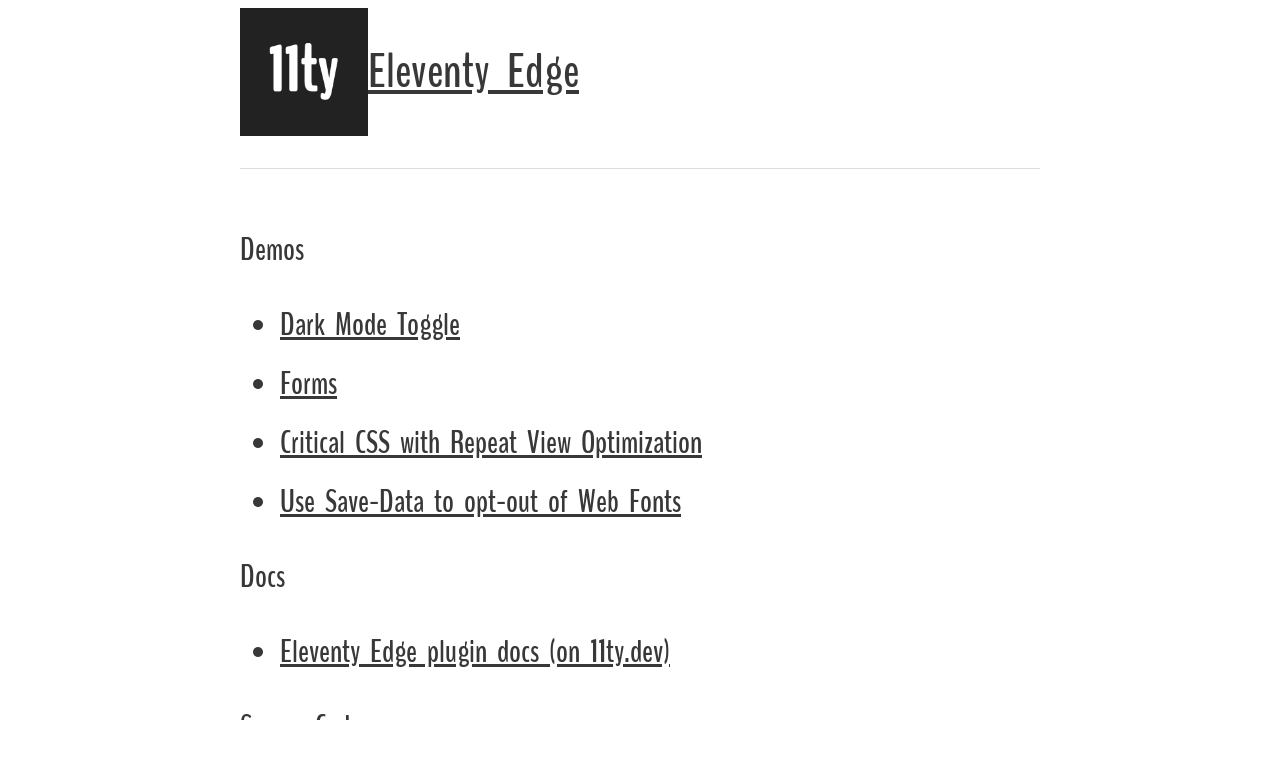

--- FILE ---
content_type: text/html; charset=UTF-8
request_url: https://demo-eleventy-edge.netlify.app/
body_size: 1886
content:
<!doctype html>
<html lang="en" class="theme-auto">
	<head>
		<meta charset="utf-8">
		<meta name="viewport" content="width=device-width, initial-scale=1.0">
		<meta name="description" content="">
		<title>Eleventy Edge</title>

		<!-- Web Font -->
		
		<link rel="preload" href="/static/BenchNine-Bold-subset.woff2" as="font" type="font/woff2" crossorigin>
		<style>
		@font-face {
			font-family: BenchNine;
			src: url("/static/BenchNine-Bold-subset.woff2") format("woff2");
			font-weight: 700;
			font-display: swap;
			unicode-range: U+21,U+28,U+29,U+2D-3A,U+3F,U+41-5A,U+5F,U+61-7A; /* https://uniclode.zachleat.dev/_21x28x29x2D-3Ax3Fx41-5Ax5Fx61-7A/ */
		}
		</style>
		
		

		<!-- Critical CSS -->

		
			
			<style>
			html {
  padding: 0.5em;
  margin: 0 0 10vh 0;
  color: #383838;
}
body {
	font-family: system-ui, -apple-system, sans-serif;
	margin: 0 auto;
  width: 100%;
  max-width: 50em;
  overflow-y: scroll;
}

main {
  border-top: 1px solid #ddd;
  border-bottom: 1px solid #ddd;

  padding: 2em 0;
  margin: 2em 0;
}

img {
	max-width: 100%;
}
img[height] {
  height: auto;
}

:link,
:visited {
  color: inherit;
}

pre,
code {
  font-family: Consolas, Menlo, Monaco, "Andale Mono WT", "Andale Mono", "Lucida Console", "Lucida Sans Typewriter", "DejaVu Sans Mono", "Bitstream Vera Sans Mono", "Liberation Mono", "Nimbus Mono L", monospace;
}
pre {
  border-radius: .25em;
  padding: .5em;
  margin: 1em 0;
  font-size: 1em;
  line-height: 1.5;
  white-space: pre-wrap;
  word-break: break-all;
  tab-size: 2;
}

h1,
h2,
h3,
h4,
h5 {
	font-family: BenchNine, system-ui, -apple-system, sans-serif;
}
:is(h1, h2, h3, h4, h5) code {
  font-family: inherit;
}
h1 {
  font-size: 3em;
}
h2 {
  font-size: 2em; /* 32px /16 */
}
h3 {
  font-size: 1.625em; /* 26px /16 */
}
h4 {
  font-size: 1.375em; /* 22px /16 */
}

form {
  display: flex;
  gap: 1em;
}

hr {
  border: none;
  border-top: 1px solid #ddd;
  margin-top: 10vh;
}


/* Demo list on main page */
.demo-list ul {
  font-family: BenchNine, system-ui, -apple-system, sans-serif;
  font-size: 2em;
}
.demo-list ul code {
  font-size: .75em;
}
.demo-list li {
  margin-top: .5em;
  margin-bottom: .5em;
}

/* Template language syntax tests list */
#tests {
  display: flex;
  flex-wrap: wrap;
  gap: 1em;
}
#tests p {
  margin: 0;
}
#tests > * {
  display: flex;
  gap: .5em;
  align-items: center;
  border: 1px solid #ddd;
  padding: .5em;
}


/* Header test image */
@media (min-width: 37.5em) { /* 600px */
  .hed {
    display: flex;
    gap: 1em;
  }

  .img-hed {
    width: 8em;
    float: right;
  }
}

.hed-link-return {
  margin-top: 1em;
  display: block;
}
.hed-link-return ~ .hed-link-return {
  margin-top: .25em;
}
			.theme-dark {
  background-color: #383838;
  color: #fff;
}
.theme-auto,
.theme-light {
  background-color: #fff;
  color: #383838;
}
@media (prefers-color-scheme: dark) {
  .theme-auto {
    background-color: #383838;
    color: #fff;
  }
}
			form-autosubmit:defined button[type="submit"],
form-autosubmit:defined input[type="submit"] {
  display: none;
}

		</style>
			<link rel="stylesheet" href="/static/style.css" media="print" onload="this.media='all'">
			
		
	</head>
	<body>
		<header class="hed">
			<a href="/"><img src="/static/logo-400x400.png" alt="11ty Logo" width="400" height="400" class="img-hed"></a>
			<h1><a href="/">Eleventy Edge</a></h1>
		</header>



		<main class="demo-list">
		<h2>Demos</h2>
<ul>
<li><a href="/appearance/">Dark Mode Toggle</a></li>
<li><a href="/forms/">Forms</a></li>
<li><a href="/critical-css/">Critical CSS with Repeat View Optimization</a></li>
<li><a href="/save-data/">Use Save-Data to opt-out of Web Fonts</a></li>
</ul>
<h2>Docs</h2>
<ul>
<li><a href="https://www.11ty.dev/docs/plugins/edge/">Eleventy Edge plugin docs (on 11ty.dev)</a></li>
</ul>
<h2>Source Code</h2>
<ul>
<li><a href="https://github.com/11ty/demo-eleventy-edge"><code>demo-eleventy-edge</code> Source Code on GitHub</a></li>
</ul>

		</main>

		<footer>
			<h2 id="tests">Edge-compatible Template Languages</h2>
			<ul>
				<li><a href="/tests/liquid/">Liquid</a></li>
				<li><a href="/tests/liquid-md/">Liquid, Markdown</a></li>
				<li><a href="/tests/serverless/liquid/">Liquid (Serverless)</a></li>
				<li><a href="/tests/nunjucks/">Nunjucks</a></li>
				<li><a href="/tests/nunjucks-md/">Nunjucks, Markdown</a></li>
				<li><a href="/tests/serverless/njk/">Nunjucks (Serverless)</a></li>
				<li><a href="/tests/javascript/">11ty.js JavaScript</a></li>
				<li><a href="/tests/javascript-md/">11ty.js JavaScript, Markdown</a></li>
				<li><a href="/tests/serverless/javascript/">11ty.js JavaScript (Serverless)</a></li>
			</ul>

			<h2>Global Data</h2>

			<details><summary>Build-time <code>page</code></summary><pre><code>{
  "date": "2023-03-28T16:56:24.689Z",
  "inputPath": "./src/index.md",
  "fileSlug": "",
  "filePathStem": "/index",
  "outputFileExtension": "html",
  "templateSyntax": "liquid,md",
  "url": "/",
  "outputPath": "_site/index.html"
}</code></pre></details>
			<details><summary>Build-time <code>eleventy</code></summary><pre><code>{
  "version": "2.0.1",
  "generator": "Eleventy v2.0.1",
  "env": {
    "source": "cli",
    "runMode": "build",
    "config": "/opt/build/repo/.eleventy.js",
    "root": "/opt/build/repo",
    "isServerless": false
  }
}</code></pre></details>
			
			<details open><summary>Edge <code>eleventy</code></summary><pre><code>{
  "version": "2.0.0",
  "generator": "Eleventy v2.0.0",
  "env": {
    "source": "edge"
  },
  "edge": {
    "method": "get",
    "path": "/",
    "query": {},
    "cookies": {},
    "referer": null,
    "saveData": false
  }
}</code></pre></details>
			
		</footer>
	</body>
</html>

--- FILE ---
content_type: text/css; charset=UTF-8
request_url: https://demo-eleventy-edge.netlify.app/static/style.css
body_size: 1011
content:
html {
  padding: 0.5em;
  margin: 0 0 10vh 0;
  color: #383838;
}
body {
	font-family: system-ui, -apple-system, sans-serif;
	margin: 0 auto;
  width: 100%;
  max-width: 50em;
  overflow-y: scroll;
}

main {
  border-top: 1px solid #ddd;
  border-bottom: 1px solid #ddd;

  padding: 2em 0;
  margin: 2em 0;
}

img {
	max-width: 100%;
}
img[height] {
  height: auto;
}

:link,
:visited {
  color: inherit;
}

pre,
code {
  font-family: Consolas, Menlo, Monaco, "Andale Mono WT", "Andale Mono", "Lucida Console", "Lucida Sans Typewriter", "DejaVu Sans Mono", "Bitstream Vera Sans Mono", "Liberation Mono", "Nimbus Mono L", monospace;
}
pre {
  border-radius: .25em;
  padding: .5em;
  margin: 1em 0;
  font-size: 1em;
  line-height: 1.5;
  white-space: pre-wrap;
  word-break: break-all;
  tab-size: 2;
}

h1,
h2,
h3,
h4,
h5 {
	font-family: BenchNine, system-ui, -apple-system, sans-serif;
}
:is(h1, h2, h3, h4, h5) code {
  font-family: inherit;
}
h1 {
  font-size: 3em;
}
h2 {
  font-size: 2em; /* 32px /16 */
}
h3 {
  font-size: 1.625em; /* 26px /16 */
}
h4 {
  font-size: 1.375em; /* 22px /16 */
}

form {
  display: flex;
  gap: 1em;
}

hr {
  border: none;
  border-top: 1px solid #ddd;
  margin-top: 10vh;
}


/* Demo list on main page */
.demo-list ul {
  font-family: BenchNine, system-ui, -apple-system, sans-serif;
  font-size: 2em;
}
.demo-list ul code {
  font-size: .75em;
}
.demo-list li {
  margin-top: .5em;
  margin-bottom: .5em;
}

/* Template language syntax tests list */
#tests {
  display: flex;
  flex-wrap: wrap;
  gap: 1em;
}
#tests p {
  margin: 0;
}
#tests > * {
  display: flex;
  gap: .5em;
  align-items: center;
  border: 1px solid #ddd;
  padding: .5em;
}


/* Header test image */
@media (min-width: 37.5em) { /* 600px */
  .hed {
    display: flex;
    gap: 1em;
  }

  .img-hed {
    width: 8em;
    float: right;
  }
}

.hed-link-return {
  margin-top: 1em;
  display: block;
}
.hed-link-return ~ .hed-link-return {
  margin-top: .25em;
}
.theme-dark {
  background-color: #383838;
  color: #fff;
}
.theme-auto,
.theme-light {
  background-color: #fff;
  color: #383838;
}
@media (prefers-color-scheme: dark) {
  .theme-auto {
    background-color: #383838;
    color: #fff;
  }
}
form-autosubmit:defined button[type="submit"],
form-autosubmit:defined input[type="submit"] {
  display: none;
}

code[class*="language-"], pre[class*="language-"] {
	direction: ltr;
	text-align: left;
	white-space: pre;
	word-spacing: normal;
	word-break: normal;
	-moz-tab-size: 2;
	-o-tab-size: 2;
	tab-size: 2;
	-webkit-hyphens: none;
	-moz-hyphens: none;
	-ms-hyphens: none;
	hyphens: none;
	background: #272822;
	color: #f8f8f2;
}
pre[class*="language-"] {
	overflow: auto;
}
:not(pre) > code[class*="language-"] {
	padding: .1em;
	border-radius: .3em;
}
.token.comment, .token.prolog, .token.doctype, .token.cdata {
	color: #75715e;
}
.token.punctuation {
	color: #f8f8f2;
}
.token.namespace {
	opacity: .7;
}
.token.operator, .token.boolean, .token.number {
	color: #fd971f;
}
.token.property {
	color: #f4bf75;
}
.token.tag {
	color: #66d9ef;
}
.token.string {
	color: #a1efe4;
}
.token.selector {
	color: #ae81ff;
}
.token.attr-name {
	color: #fd971f;
}
.token.entity, .token.url, .language-css .token.string, .style .token.string {
	color: #a1efe4;
}
.token.attr-value, .token.keyword, .token.control, .token.directive, .token.unit {
	color: #a6e22e;
}
.token.statement, .token.regex, .token.atrule {
	color: #a1efe4;
}
.token.placeholder, .token.variable {
	color: #66d9ef;
}
.token.deleted {
	text-decoration: line-through;
}
.token.inserted {
	text-decoration: none;
}
.token.italic {
	font-style: italic;
}
.token.important, .token.bold {
	font-weight: bold;
}
.token.important {
	color: #f92672;
}
.token.entity {
	cursor: help;
}
pre > code.highlight {
	outline: 0.4em solid #f92672;
	outline-offset: .4em;
}

